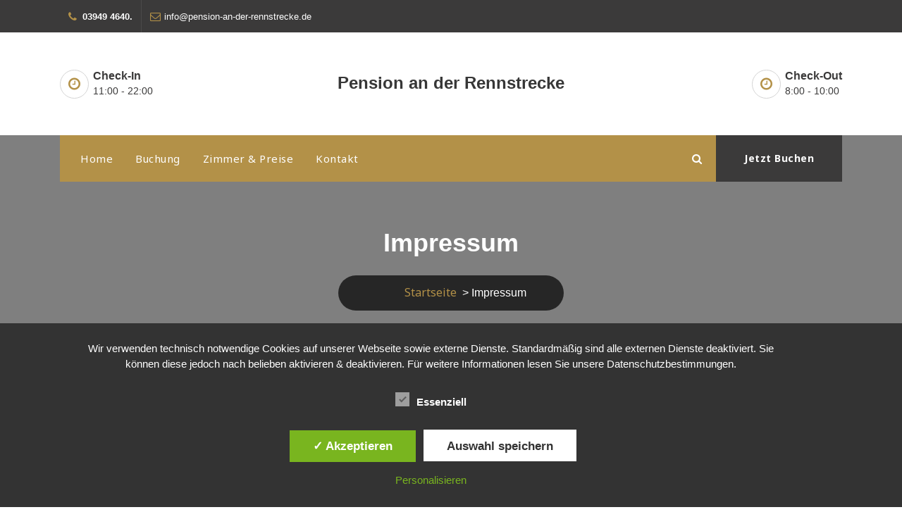

--- FILE ---
content_type: text/html; charset=UTF-8
request_url: https://pension-an-der-rennstrecke.de/impressum/
body_size: 10660
content:
<!DOCTYPE html> <html lang="de"> <head> <meta charset="UTF-8"> <meta name="viewport" content="width=device-width, initial-scale=1"> <link rel="profile" href="https://gmpg.org/xfn/11"> <meta name='robots' content='noindex, nofollow' /> <style>img:is([sizes="auto" i], [sizes^="auto," i]) { contain-intrinsic-size: 3000px 1500px }</style> <style type='text/css'>
						#tarinner #dsgvonotice_footer a, .dsgvonotice_footer_separator {
							
							color: #ffffff !important;
							
						}
												
					</style> <title>Impressum - Pension an der Rennstrecke</title> <meta name="description" content="Lesen Sie gerne unsere Impresumsseite durch, oder rufen uns bei Fragen zu unserer Pension einfach kurz an, wir klären ihr Anliegen." /> <meta property="og:locale" content="de_DE" /> <meta property="og:type" content="article" /> <meta property="og:title" content="Impressum - Pension an der Rennstrecke" /> <meta property="og:description" content="Lesen Sie gerne unsere Impresumsseite durch, oder rufen uns bei Fragen zu unserer Pension einfach kurz an, wir klären ihr Anliegen." /> <meta property="og:url" content="https://pension-an-der-rennstrecke.de/impressum/" /> <meta property="og:site_name" content="Pension an der Rennstrecke" /> <meta property="article:modified_time" content="2022-12-31T10:46:33+00:00" /> <meta name="twitter:card" content="summary_large_image" /> <meta name="twitter:label1" content="Geschätzte Lesezeit" /> <meta name="twitter:data1" content="1 Minute" /> <script type="application/ld+json" class="yoast-schema-graph">{"@context":"https://schema.org","@graph":[{"@type":"WebPage","@id":"https://pension-an-der-rennstrecke.de/impressum/","url":"https://pension-an-der-rennstrecke.de/impressum/","name":"Impressum - Pension an der Rennstrecke","isPartOf":{"@id":"https://pension-an-der-rennstrecke.de/#website"},"datePublished":"2022-12-30T17:49:50+00:00","dateModified":"2022-12-31T10:46:33+00:00","description":"Lesen Sie gerne unsere Impresumsseite durch, oder rufen uns bei Fragen zu unserer Pension einfach kurz an, wir klären ihr Anliegen.","breadcrumb":{"@id":"https://pension-an-der-rennstrecke.de/impressum/#breadcrumb"},"inLanguage":"de","potentialAction":[{"@type":"ReadAction","target":["https://pension-an-der-rennstrecke.de/impressum/"]}]},{"@type":"BreadcrumbList","@id":"https://pension-an-der-rennstrecke.de/impressum/#breadcrumb","itemListElement":[{"@type":"ListItem","position":1,"name":"Startseite","item":"https://pension-an-der-rennstrecke.de/"},{"@type":"ListItem","position":2,"name":"Impressum"}]},{"@type":"WebSite","@id":"https://pension-an-der-rennstrecke.de/#website","url":"https://pension-an-der-rennstrecke.de/","name":"Pension an der Rennstrecke","description":"","publisher":{"@id":"https://pension-an-der-rennstrecke.de/#/schema/person/7c30d7c17685b0675404b9778e925df4"},"potentialAction":[{"@type":"SearchAction","target":{"@type":"EntryPoint","urlTemplate":"https://pension-an-der-rennstrecke.de/?s={search_term_string}"},"query-input":{"@type":"PropertyValueSpecification","valueRequired":true,"valueName":"search_term_string"}}],"inLanguage":"de"},{"@type":["Person","Organization"],"@id":"https://pension-an-der-rennstrecke.de/#/schema/person/7c30d7c17685b0675404b9778e925df4","name":"admin","image":{"@type":"ImageObject","inLanguage":"de","@id":"https://pension-an-der-rennstrecke.de/#/schema/person/image/","url":"http://pension-an-der-rennstrecke.de/wp-content/uploads/2022/12/1.jpg","contentUrl":"http://pension-an-der-rennstrecke.de/wp-content/uploads/2022/12/1.jpg","width":730,"height":350,"caption":"admin"},"logo":{"@id":"https://pension-an-der-rennstrecke.de/#/schema/person/image/"}}]}</script> <link rel='dns-prefetch' href='//ajax.aspnetcdn.com' /> <link rel='dns-prefetch' href='//fonts.googleapis.com' /> <link rel="alternate" type="application/rss+xml" title="Pension an der Rennstrecke &raquo; Feed" href="https://pension-an-der-rennstrecke.de/feed/" /> <link rel="alternate" type="application/rss+xml" title="Pension an der Rennstrecke &raquo; Kommentar-Feed" href="https://pension-an-der-rennstrecke.de/comments/feed/" /> <script type="text/javascript">
/* <![CDATA[ */
window._wpemojiSettings = {"baseUrl":"https:\/\/s.w.org\/images\/core\/emoji\/15.0.3\/72x72\/","ext":".png","svgUrl":"https:\/\/s.w.org\/images\/core\/emoji\/15.0.3\/svg\/","svgExt":".svg","source":{"concatemoji":"https:\/\/pension-an-der-rennstrecke.de\/wp-includes\/js\/wp-emoji-release.min.js?ver=6.7.2"}};
/*! This file is auto-generated */
!function(i,n){var o,s,e;function c(e){try{var t={supportTests:e,timestamp:(new Date).valueOf()};sessionStorage.setItem(o,JSON.stringify(t))}catch(e){}}function p(e,t,n){e.clearRect(0,0,e.canvas.width,e.canvas.height),e.fillText(t,0,0);var t=new Uint32Array(e.getImageData(0,0,e.canvas.width,e.canvas.height).data),r=(e.clearRect(0,0,e.canvas.width,e.canvas.height),e.fillText(n,0,0),new Uint32Array(e.getImageData(0,0,e.canvas.width,e.canvas.height).data));return t.every(function(e,t){return e===r[t]})}function u(e,t,n){switch(t){case"flag":return n(e,"\ud83c\udff3\ufe0f\u200d\u26a7\ufe0f","\ud83c\udff3\ufe0f\u200b\u26a7\ufe0f")?!1:!n(e,"\ud83c\uddfa\ud83c\uddf3","\ud83c\uddfa\u200b\ud83c\uddf3")&&!n(e,"\ud83c\udff4\udb40\udc67\udb40\udc62\udb40\udc65\udb40\udc6e\udb40\udc67\udb40\udc7f","\ud83c\udff4\u200b\udb40\udc67\u200b\udb40\udc62\u200b\udb40\udc65\u200b\udb40\udc6e\u200b\udb40\udc67\u200b\udb40\udc7f");case"emoji":return!n(e,"\ud83d\udc26\u200d\u2b1b","\ud83d\udc26\u200b\u2b1b")}return!1}function f(e,t,n){var r="undefined"!=typeof WorkerGlobalScope&&self instanceof WorkerGlobalScope?new OffscreenCanvas(300,150):i.createElement("canvas"),a=r.getContext("2d",{willReadFrequently:!0}),o=(a.textBaseline="top",a.font="600 32px Arial",{});return e.forEach(function(e){o[e]=t(a,e,n)}),o}function t(e){var t=i.createElement("script");t.src=e,t.defer=!0,i.head.appendChild(t)}"undefined"!=typeof Promise&&(o="wpEmojiSettingsSupports",s=["flag","emoji"],n.supports={everything:!0,everythingExceptFlag:!0},e=new Promise(function(e){i.addEventListener("DOMContentLoaded",e,{once:!0})}),new Promise(function(t){var n=function(){try{var e=JSON.parse(sessionStorage.getItem(o));if("object"==typeof e&&"number"==typeof e.timestamp&&(new Date).valueOf()<e.timestamp+604800&&"object"==typeof e.supportTests)return e.supportTests}catch(e){}return null}();if(!n){if("undefined"!=typeof Worker&&"undefined"!=typeof OffscreenCanvas&&"undefined"!=typeof URL&&URL.createObjectURL&&"undefined"!=typeof Blob)try{var e="postMessage("+f.toString()+"("+[JSON.stringify(s),u.toString(),p.toString()].join(",")+"));",r=new Blob([e],{type:"text/javascript"}),a=new Worker(URL.createObjectURL(r),{name:"wpTestEmojiSupports"});return void(a.onmessage=function(e){c(n=e.data),a.terminate(),t(n)})}catch(e){}c(n=f(s,u,p))}t(n)}).then(function(e){for(var t in e)n.supports[t]=e[t],n.supports.everything=n.supports.everything&&n.supports[t],"flag"!==t&&(n.supports.everythingExceptFlag=n.supports.everythingExceptFlag&&n.supports[t]);n.supports.everythingExceptFlag=n.supports.everythingExceptFlag&&!n.supports.flag,n.DOMReady=!1,n.readyCallback=function(){n.DOMReady=!0}}).then(function(){return e}).then(function(){var e;n.supports.everything||(n.readyCallback(),(e=n.source||{}).concatemoji?t(e.concatemoji):e.wpemoji&&e.twemoji&&(t(e.twemoji),t(e.wpemoji)))}))}((window,document),window._wpemojiSettings);
/* ]]> */
</script> <style id='wp-emoji-styles-inline-css' type='text/css'>

	img.wp-smiley, img.emoji {
		display: inline !important;
		border: none !important;
		box-shadow: none !important;
		height: 1em !important;
		width: 1em !important;
		margin: 0 0.07em !important;
		vertical-align: -0.1em !important;
		background: none !important;
		padding: 0 !important;
	}
</style> <link rel='stylesheet' id='wp-block-library-css' href='https://pension-an-der-rennstrecke.de/wp-includes/css/dist/block-library/style.min.css?ver=6.7.2' type='text/css' media='all' /> <style id='classic-theme-styles-inline-css' type='text/css'>
/*! This file is auto-generated */
.wp-block-button__link{color:#fff;background-color:#32373c;border-radius:9999px;box-shadow:none;text-decoration:none;padding:calc(.667em + 2px) calc(1.333em + 2px);font-size:1.125em}.wp-block-file__button{background:#32373c;color:#fff;text-decoration:none}
</style> <style id='global-styles-inline-css' type='text/css'>
:root{--wp--preset--aspect-ratio--square: 1;--wp--preset--aspect-ratio--4-3: 4/3;--wp--preset--aspect-ratio--3-4: 3/4;--wp--preset--aspect-ratio--3-2: 3/2;--wp--preset--aspect-ratio--2-3: 2/3;--wp--preset--aspect-ratio--16-9: 16/9;--wp--preset--aspect-ratio--9-16: 9/16;--wp--preset--color--black: #000000;--wp--preset--color--cyan-bluish-gray: #abb8c3;--wp--preset--color--white: #ffffff;--wp--preset--color--pale-pink: #f78da7;--wp--preset--color--vivid-red: #cf2e2e;--wp--preset--color--luminous-vivid-orange: #ff6900;--wp--preset--color--luminous-vivid-amber: #fcb900;--wp--preset--color--light-green-cyan: #7bdcb5;--wp--preset--color--vivid-green-cyan: #00d084;--wp--preset--color--pale-cyan-blue: #8ed1fc;--wp--preset--color--vivid-cyan-blue: #0693e3;--wp--preset--color--vivid-purple: #9b51e0;--wp--preset--gradient--vivid-cyan-blue-to-vivid-purple: linear-gradient(135deg,rgba(6,147,227,1) 0%,rgb(155,81,224) 100%);--wp--preset--gradient--light-green-cyan-to-vivid-green-cyan: linear-gradient(135deg,rgb(122,220,180) 0%,rgb(0,208,130) 100%);--wp--preset--gradient--luminous-vivid-amber-to-luminous-vivid-orange: linear-gradient(135deg,rgba(252,185,0,1) 0%,rgba(255,105,0,1) 100%);--wp--preset--gradient--luminous-vivid-orange-to-vivid-red: linear-gradient(135deg,rgba(255,105,0,1) 0%,rgb(207,46,46) 100%);--wp--preset--gradient--very-light-gray-to-cyan-bluish-gray: linear-gradient(135deg,rgb(238,238,238) 0%,rgb(169,184,195) 100%);--wp--preset--gradient--cool-to-warm-spectrum: linear-gradient(135deg,rgb(74,234,220) 0%,rgb(151,120,209) 20%,rgb(207,42,186) 40%,rgb(238,44,130) 60%,rgb(251,105,98) 80%,rgb(254,248,76) 100%);--wp--preset--gradient--blush-light-purple: linear-gradient(135deg,rgb(255,206,236) 0%,rgb(152,150,240) 100%);--wp--preset--gradient--blush-bordeaux: linear-gradient(135deg,rgb(254,205,165) 0%,rgb(254,45,45) 50%,rgb(107,0,62) 100%);--wp--preset--gradient--luminous-dusk: linear-gradient(135deg,rgb(255,203,112) 0%,rgb(199,81,192) 50%,rgb(65,88,208) 100%);--wp--preset--gradient--pale-ocean: linear-gradient(135deg,rgb(255,245,203) 0%,rgb(182,227,212) 50%,rgb(51,167,181) 100%);--wp--preset--gradient--electric-grass: linear-gradient(135deg,rgb(202,248,128) 0%,rgb(113,206,126) 100%);--wp--preset--gradient--midnight: linear-gradient(135deg,rgb(2,3,129) 0%,rgb(40,116,252) 100%);--wp--preset--font-size--small: 13px;--wp--preset--font-size--medium: 20px;--wp--preset--font-size--large: 36px;--wp--preset--font-size--x-large: 42px;--wp--preset--spacing--20: 0.44rem;--wp--preset--spacing--30: 0.67rem;--wp--preset--spacing--40: 1rem;--wp--preset--spacing--50: 1.5rem;--wp--preset--spacing--60: 2.25rem;--wp--preset--spacing--70: 3.38rem;--wp--preset--spacing--80: 5.06rem;--wp--preset--shadow--natural: 6px 6px 9px rgba(0, 0, 0, 0.2);--wp--preset--shadow--deep: 12px 12px 50px rgba(0, 0, 0, 0.4);--wp--preset--shadow--sharp: 6px 6px 0px rgba(0, 0, 0, 0.2);--wp--preset--shadow--outlined: 6px 6px 0px -3px rgba(255, 255, 255, 1), 6px 6px rgba(0, 0, 0, 1);--wp--preset--shadow--crisp: 6px 6px 0px rgba(0, 0, 0, 1);}:where(.is-layout-flex){gap: 0.5em;}:where(.is-layout-grid){gap: 0.5em;}body .is-layout-flex{display: flex;}.is-layout-flex{flex-wrap: wrap;align-items: center;}.is-layout-flex > :is(*, div){margin: 0;}body .is-layout-grid{display: grid;}.is-layout-grid > :is(*, div){margin: 0;}:where(.wp-block-columns.is-layout-flex){gap: 2em;}:where(.wp-block-columns.is-layout-grid){gap: 2em;}:where(.wp-block-post-template.is-layout-flex){gap: 1.25em;}:where(.wp-block-post-template.is-layout-grid){gap: 1.25em;}.has-black-color{color: var(--wp--preset--color--black) !important;}.has-cyan-bluish-gray-color{color: var(--wp--preset--color--cyan-bluish-gray) !important;}.has-white-color{color: var(--wp--preset--color--white) !important;}.has-pale-pink-color{color: var(--wp--preset--color--pale-pink) !important;}.has-vivid-red-color{color: var(--wp--preset--color--vivid-red) !important;}.has-luminous-vivid-orange-color{color: var(--wp--preset--color--luminous-vivid-orange) !important;}.has-luminous-vivid-amber-color{color: var(--wp--preset--color--luminous-vivid-amber) !important;}.has-light-green-cyan-color{color: var(--wp--preset--color--light-green-cyan) !important;}.has-vivid-green-cyan-color{color: var(--wp--preset--color--vivid-green-cyan) !important;}.has-pale-cyan-blue-color{color: var(--wp--preset--color--pale-cyan-blue) !important;}.has-vivid-cyan-blue-color{color: var(--wp--preset--color--vivid-cyan-blue) !important;}.has-vivid-purple-color{color: var(--wp--preset--color--vivid-purple) !important;}.has-black-background-color{background-color: var(--wp--preset--color--black) !important;}.has-cyan-bluish-gray-background-color{background-color: var(--wp--preset--color--cyan-bluish-gray) !important;}.has-white-background-color{background-color: var(--wp--preset--color--white) !important;}.has-pale-pink-background-color{background-color: var(--wp--preset--color--pale-pink) !important;}.has-vivid-red-background-color{background-color: var(--wp--preset--color--vivid-red) !important;}.has-luminous-vivid-orange-background-color{background-color: var(--wp--preset--color--luminous-vivid-orange) !important;}.has-luminous-vivid-amber-background-color{background-color: var(--wp--preset--color--luminous-vivid-amber) !important;}.has-light-green-cyan-background-color{background-color: var(--wp--preset--color--light-green-cyan) !important;}.has-vivid-green-cyan-background-color{background-color: var(--wp--preset--color--vivid-green-cyan) !important;}.has-pale-cyan-blue-background-color{background-color: var(--wp--preset--color--pale-cyan-blue) !important;}.has-vivid-cyan-blue-background-color{background-color: var(--wp--preset--color--vivid-cyan-blue) !important;}.has-vivid-purple-background-color{background-color: var(--wp--preset--color--vivid-purple) !important;}.has-black-border-color{border-color: var(--wp--preset--color--black) !important;}.has-cyan-bluish-gray-border-color{border-color: var(--wp--preset--color--cyan-bluish-gray) !important;}.has-white-border-color{border-color: var(--wp--preset--color--white) !important;}.has-pale-pink-border-color{border-color: var(--wp--preset--color--pale-pink) !important;}.has-vivid-red-border-color{border-color: var(--wp--preset--color--vivid-red) !important;}.has-luminous-vivid-orange-border-color{border-color: var(--wp--preset--color--luminous-vivid-orange) !important;}.has-luminous-vivid-amber-border-color{border-color: var(--wp--preset--color--luminous-vivid-amber) !important;}.has-light-green-cyan-border-color{border-color: var(--wp--preset--color--light-green-cyan) !important;}.has-vivid-green-cyan-border-color{border-color: var(--wp--preset--color--vivid-green-cyan) !important;}.has-pale-cyan-blue-border-color{border-color: var(--wp--preset--color--pale-cyan-blue) !important;}.has-vivid-cyan-blue-border-color{border-color: var(--wp--preset--color--vivid-cyan-blue) !important;}.has-vivid-purple-border-color{border-color: var(--wp--preset--color--vivid-purple) !important;}.has-vivid-cyan-blue-to-vivid-purple-gradient-background{background: var(--wp--preset--gradient--vivid-cyan-blue-to-vivid-purple) !important;}.has-light-green-cyan-to-vivid-green-cyan-gradient-background{background: var(--wp--preset--gradient--light-green-cyan-to-vivid-green-cyan) !important;}.has-luminous-vivid-amber-to-luminous-vivid-orange-gradient-background{background: var(--wp--preset--gradient--luminous-vivid-amber-to-luminous-vivid-orange) !important;}.has-luminous-vivid-orange-to-vivid-red-gradient-background{background: var(--wp--preset--gradient--luminous-vivid-orange-to-vivid-red) !important;}.has-very-light-gray-to-cyan-bluish-gray-gradient-background{background: var(--wp--preset--gradient--very-light-gray-to-cyan-bluish-gray) !important;}.has-cool-to-warm-spectrum-gradient-background{background: var(--wp--preset--gradient--cool-to-warm-spectrum) !important;}.has-blush-light-purple-gradient-background{background: var(--wp--preset--gradient--blush-light-purple) !important;}.has-blush-bordeaux-gradient-background{background: var(--wp--preset--gradient--blush-bordeaux) !important;}.has-luminous-dusk-gradient-background{background: var(--wp--preset--gradient--luminous-dusk) !important;}.has-pale-ocean-gradient-background{background: var(--wp--preset--gradient--pale-ocean) !important;}.has-electric-grass-gradient-background{background: var(--wp--preset--gradient--electric-grass) !important;}.has-midnight-gradient-background{background: var(--wp--preset--gradient--midnight) !important;}.has-small-font-size{font-size: var(--wp--preset--font-size--small) !important;}.has-medium-font-size{font-size: var(--wp--preset--font-size--medium) !important;}.has-large-font-size{font-size: var(--wp--preset--font-size--large) !important;}.has-x-large-font-size{font-size: var(--wp--preset--font-size--x-large) !important;}
:where(.wp-block-post-template.is-layout-flex){gap: 1.25em;}:where(.wp-block-post-template.is-layout-grid){gap: 1.25em;}
:where(.wp-block-columns.is-layout-flex){gap: 2em;}:where(.wp-block-columns.is-layout-grid){gap: 2em;}
:root :where(.wp-block-pullquote){font-size: 1.5em;line-height: 1.6;}
</style> <link rel='stylesheet' id='contact-form-7-css' href='https://pension-an-der-rennstrecke.de/wp-content/plugins/contact-form-7/includes/css/styles.css?ver=6.0.5' type='text/css' media='all' /> <link rel='stylesheet' id='dashicons-css' href='https://pension-an-der-rennstrecke.de/wp-includes/css/dashicons.min.css?ver=6.7.2' type='text/css' media='all' /> <link rel='stylesheet' id='dsgvoaio_frontend_css-css' href='https://pension-an-der-rennstrecke.de/wp-content/plugins/dsgvo-all-in-one-for-wp/assets/css/plugin.css?ver=1.0' type='text/css' media='all' /> <link rel='stylesheet' id='wphostel-css-css' href='https://pension-an-der-rennstrecke.de/wp-content/plugins/hostel/css/main.css?v=1&#038;ver=6.7.2' type='text/css' media='all' /> <link rel='stylesheet' id='bootstrap-min-css' href='https://pension-an-der-rennstrecke.de/wp-content/themes/aravalli/assets/css/bootstrap.min.css?ver=6.7.2' type='text/css' media='all' /> <link rel='stylesheet' id='owl-carousel-min-css' href='https://pension-an-der-rennstrecke.de/wp-content/themes/aravalli/assets/css/owl.carousel.min.css?ver=6.7.2' type='text/css' media='all' /> <link rel='stylesheet' id='owl-theme-default-min-css' href='https://pension-an-der-rennstrecke.de/wp-content/themes/aravalli/assets/css/owl.theme.default.min.css?ver=6.7.2' type='text/css' media='all' /> <link rel='stylesheet' id='font-awesome-css' href='https://pension-an-der-rennstrecke.de/wp-content/themes/aravalli/assets/css/fonts/font-awesome/css/font-awesome.min.css?ver=6.7.2' type='text/css' media='all' /> <link rel='stylesheet' id='animate-css' href='https://pension-an-der-rennstrecke.de/wp-content/themes/aravalli/assets/css/animate.css?ver=6.7.2' type='text/css' media='all' /> <link rel='stylesheet' id='aravalli-editor-style-css' href='https://pension-an-der-rennstrecke.de/wp-content/themes/aravalli/assets/css/editor-style.css?ver=6.7.2' type='text/css' media='all' /> <link rel='stylesheet' id='aravalli-color-default-css' href='https://pension-an-der-rennstrecke.de/wp-content/themes/aravalli/assets/css/color/default.css?ver=6.7.2' type='text/css' media='all' /> <link rel='stylesheet' id='aravalli-menus-css' href='https://pension-an-der-rennstrecke.de/wp-content/themes/aravalli/assets/css/menu.css?ver=6.7.2' type='text/css' media='all' /> <link rel='stylesheet' id='aravalli-widgets-css' href='https://pension-an-der-rennstrecke.de/wp-content/themes/aravalli/assets/css/widgets.css?ver=6.7.2' type='text/css' media='all' /> <link rel='stylesheet' id='aravalli-main-css' href='https://pension-an-der-rennstrecke.de/wp-content/themes/aravalli/assets/css/main.css?ver=6.7.2' type='text/css' media='all' /> <link rel='stylesheet' id='aravalli-typography-css' href='https://pension-an-der-rennstrecke.de/wp-content/themes/aravalli/assets/css/typography/typography.css?ver=6.7.2' type='text/css' media='all' /> <link rel='stylesheet' id='aravalli-media-query-css' href='https://pension-an-der-rennstrecke.de/wp-content/themes/aravalli/assets/css/responsive.css?ver=6.7.2' type='text/css' media='all' /> <link rel='stylesheet' id='aravalli-style-css' href='https://pension-an-der-rennstrecke.de/wp-content/themes/aravalli/style.css?ver=6.7.2' type='text/css' media='all' /> <style id='aravalli-style-inline-css' type='text/css'>
.breadcrumbs {
					min-height: 389px;
				}
.footer-wrapper {
						background-image: url(http://pension-an-der-rennstrecke.de/wp-content/uploads/2022/12/1.jpg);
					}

.logo img, .mobile-logo img {
					max-width: 140px;
				}
.theme-slider {
				background: rgba(0, 0, 0, 0.5);
			}
 body{ 
			font-size: 16px;
			line-height: 1.5;
			text-transform: inherit;
			font-style: normal;
		}
 h1{ 
				font-size: px;
				line-height: ;
				text-transform: inherit;
				font-style: normal;
			}
 h2{ 
				font-size: px;
				line-height: ;
				text-transform: inherit;
				font-style: normal;
			}
 h3{ 
				font-size: px;
				line-height: ;
				text-transform: inherit;
				font-style: normal;
			}
 h4{ 
				font-size: px;
				line-height: ;
				text-transform: inherit;
				font-style: normal;
			}
 h5{ 
				font-size: px;
				line-height: ;
				text-transform: inherit;
				font-style: normal;
			}
 h6{ 
				font-size: px;
				line-height: ;
				text-transform: inherit;
				font-style: normal;
			}

</style> <link rel='stylesheet' id='aravalli-fonts-css' href='//fonts.googleapis.com/css?family=Mulish%3Awght%40400%3B600%3B700%3B900%7CCinzel%2BDecorative%3A400%2C700%2C900%7CCinzel%3A400%2C700%2C900%7CNoto%2BSans%3A400%2C400i%2C700%2C700i&#038;subset=latin%2Clatin-ext' type='text/css' media='all' /> <script type="text/javascript" src="https://pension-an-der-rennstrecke.de/wp-includes/js/jquery/jquery.min.js?ver=3.7.1" id="jquery-core-js"></script> <script type="text/javascript" src="https://pension-an-der-rennstrecke.de/wp-includes/js/jquery/jquery-migrate.min.js?ver=3.4.1" id="jquery-migrate-js"></script> <script type="text/javascript" id="dsdvo_tarteaucitron-js-extra">
/* <![CDATA[ */
var parms = {"version":"4.8","close_popup_auto":"on","animation_time":"1000","text_policy":"Datenschutzbedingungen","buttoncustomizebackground":"transparent","buttoncustomizetextcolor":"#79b51f","text_imprint":"Impressum","btn_text_save":"Auswahl speichern","checkbox_externals_label":"Externe Dienste","checkbox_statistics_label":"Statistiken","checkbox_essentials_label":"Essenziell","nolabel":"NEIN","yeslabel":"JA","showpolicyname":"Datenschutzbedingungen \/ Cookies angezeigen","maincatname":"Allgemeine Cookies","language":"de","woocommercecookies":" ","polylangcookie":"","usenocookies":"Dieser Dienst nutzt keine Cookies.","cookietextheader":"Datenschutzeinstellungen","nocookietext":"Dieser Dienst hat keine Cookies gespeichert.","cookietextusage":"Gespeicherte Cookies:","cookietextusagebefore":"Folgende Cookies k\u00f6nnen gespeichert werden:","adminajaxurl":"https:\/\/pension-an-der-rennstrecke.de\/wp-admin\/admin-ajax.php","vgwort_defaultoptinout":"optin","koko_defaultoptinout":"optin","ga_defaultoptinout":"optin","notice_design":"dark","expiretime":"30","noticestyle":"style1","backgroundcolor":"#333","textcolor":"#ffffff","buttonbackground":"#fff","buttontextcolor":"#333","buttonlinkcolor":"","cookietext":"<p>Wir verwenden technisch notwendige Cookies auf unserer Webseite sowie externe Dienste.\nStandardm\u00e4\u00dfig sind alle externen Dienste deaktiviert. Sie k\u00f6nnen diese jedoch nach belieben aktivieren & deaktivieren.\nF\u00fcr weitere Informationen lesen Sie unsere <a href=\"http:\/\/pension-an-der-rennstrecke.de\/datenschutz\/\">Datenschutzbestimmungen<\/a>.<\/p>\n","cookieaccepttext":"Akzeptieren","btn_text_customize":"Personalisieren","cookietextscroll":"Durch das fortgesetzte bl\u00e4ttern stimmen Sie der Nutzung von externen Diensten und Cookies zu.","imprinturl":"","policyurl":"https:\/\/pension-an-der-rennstrecke.de\/datenschutz\/","policyurltext":"Hier finden Sie unsere Datenschutzbestimmungen","ablehnentxt":"Ablehnen","ablehnentext":"Sie haben die Bedingungen abgelehnt. Sie werden daher auf google.de weitergeleitet.","ablehnenurl":"www.google.de","showrejectbtn":"on","popupagbs":" ","languageswitcher":" ","pixelorderid":"","fbpixel_content_type":"","fbpixel_content_ids":"","fbpixel_currency":"","fbpixel_product_cat":"","fbpixel_content_name":"","fbpixel_product_price":"","isbuyedsendet":"","pixelevent":"","pixeleventcurrency":"","pixeleventamount":"","outgoing_text":"<p><strong>Sie verlassen nun unsere Internetpr\u00e4senz<\/strong><\/p>\n<p>Da Sie auf einen externen Link geklickt haben verlassen Sie nun unsere Internetpr\u00e4senz.<\/p>\n<p>Sind Sie damit einverstanden so klicken Sie auf den nachfolgenden Button:<\/p>\n","youtube_spt":"","twitter_spt":"","linkedin_spt":"","shareaholic_spt":"","vimeo_spt":"","vgwort_spt":"","accepttext":"Zulassen","policytextbtn":"Datenschutzbedingungen","show_layertext":"on"};
/* ]]> */
</script> <script type="text/javascript" src="https://pension-an-der-rennstrecke.de/wp-content/plugins/dsgvo-all-in-one-for-wp/assets/js/tarteaucitron/tarteaucitron.min.js?ver=1.0" id="dsdvo_tarteaucitron-js"></script> <script type="text/javascript" id="dsgvoaio_inline_js-js-after">
/* <![CDATA[ */
jQuery( document ).ready(function() {
					
					tarteaucitron.init({

						"hashtag": "#tarteaucitron",

						"cookieName": "dsgvoaiowp_cookie", 

						"highPrivacy": true,

						"orientation": "center",

						"adblocker": false, 

						"showAlertSmall": true, 

						"cookieslist": true, 

						"removeCredit": true, 

						"expireCookie": 30, 

						"handleBrowserDNTRequest": false, 

						//"cookieDomain": ".pension-an-der-rennstrecke.de" 

						"removeCredit": true, 

						"moreInfoLink": false, 

						});
					});	
				
					jQuery(document).on("click", 'a[href^="http"]:not([href*="://' + document.domain + '"])', function(e) {
						var dsgvoaioclass = jQuery(this).attr("class");
						if (dsgvoaioclass !== "dsgvoaio_btn_1 dsgvoaio_outgoing_btn") {
							tarteaucitron.userInterface.showOutgoingMsg(jQuery(this).attr('href'));
							event.preventDefault();	
						}						
					});
				var tarteaucitronForceLanguage = 'de'
/* ]]> */
</script> <script type="text/javascript" id="wphostel-common-js-extra">
/* <![CDATA[ */
var wphostel_i18n = {"ajax_url":"https:\/\/pension-an-der-rennstrecke.de\/wp-admin\/admin-ajax.php","enter_name":"Please enter name!","enter_email":"Please enter email address!","beds_required":"Please enter number of beds, numbers only","from_date_required":"Please enter arrival date","to_date_required":"Please enter date of leaving","from_date_atleast_today":"Date of arrival cannot be in the past","from_date_before_to":"Date of arrival cannot be after date of leave"};
/* ]]> */
</script> <script type="text/javascript" src="https://pension-an-der-rennstrecke.de/wp-content/plugins/hostel/js/common.js?ver=0.1.0" id="wphostel-common-js"></script> <script type="text/javascript" src="http://ajax.aspnetcdn.com/ajax/jquery.validate/1.9/jquery.validate.min.js?ver=0.1.0" id="jquery-validator-js"></script> <script type="text/javascript" src="https://pension-an-der-rennstrecke.de/wp-content/themes/aravalli/assets/js/owl.carousel.min.js?ver=1" id="owl-carousel-js"></script> <script type="text/javascript" src="https://pension-an-der-rennstrecke.de/wp-content/themes/aravalli/assets/js/owl.carousel2.thumbs.min.js?ver=1" id="owl-carousel-thumb-js"></script> <script type="text/javascript" src="https://pension-an-der-rennstrecke.de/wp-content/themes/aravalli/assets/js/jquery.meanmenu.min.js?ver=1" id="jquery-meanmenu-js"></script> <link rel="https://api.w.org/" href="https://pension-an-der-rennstrecke.de/wp-json/" /><link rel="alternate" title="JSON" type="application/json" href="https://pension-an-der-rennstrecke.de/wp-json/wp/v2/pages/19" /><link rel="EditURI" type="application/rsd+xml" title="RSD" href="https://pension-an-der-rennstrecke.de/xmlrpc.php?rsd" /> <meta name="generator" content="WordPress 6.7.2" /> <link rel='shortlink' href='https://pension-an-der-rennstrecke.de/?p=19' /> <link rel="alternate" title="oEmbed (JSON)" type="application/json+oembed" href="https://pension-an-der-rennstrecke.de/wp-json/oembed/1.0/embed?url=https%3A%2F%2Fpension-an-der-rennstrecke.de%2Fimpressum%2F" /> <link rel="alternate" title="oEmbed (XML)" type="text/xml+oembed" href="https://pension-an-der-rennstrecke.de/wp-json/oembed/1.0/embed?url=https%3A%2F%2Fpension-an-der-rennstrecke.de%2Fimpressum%2F&#038;format=xml" /> <style type="text/css">
			body .header h4.site-title,
		body .header p.site-description {
			color: #373737;
		}
		</style> <style>
					
			@media screen and (min-width: 800px) {

				.dsdvo-cookie-notice.style1 #tarteaucitronDisclaimerAlert {

					float: left;

					width: 100% !important;
					
					text-align: center !important;
					
					padding-top: 15px;

				}
				
				.dsdvo-cookie-notice.style1 #tarteaucitronAlertBig .dsgvonoticebtns {
					
					float: left;
					
					width: 100%;
					
					text-align: center;
					
					margin-bottom: 25px;
					
				}
								
				.dsdvo-cookie-notice.style1 #tarteaucitronAlertBig #tarteaucitronPersonalize, .dsdvo-cookie-notice.style1 #tarteaucitronAlertBig #tarteaucitronCloseAlert {
					
					float: none !important;
					
				}	

			}
			
			@media screen and (max-width: 800px) {

				.dsdvo-cookie-notice.style1 #tarteaucitronDisclaimerAlert {

					float: left;

					width: 80% !important;

				}
				
				.dsdvo-cookie-notice.style1 #tarteaucitronAlertBig #tarteaucitronCloseAlert, .dsdvo-cookie-notice.style1 #tarteaucitronPersonalize {
					
					margin-bottom: 15px !important;
				
				}	

				.dsdvo-cookie-notice.style1 #tarteaucitronDisclaimerAlert .tarteaucitronDisclaimerAlertInner {
					
					padding-top: 15px;
					
				}				

			}
			
			</style> <style type="text/css" id="wp-custom-css">
			*, body, h1,h2,h3,h4,h5,h6 {
	font-family: Arial, Georgia, Times New Roman, Courier New, Lucida Sans und Verdana;
}

.container .row .nav_menu-5 {
	padding-bottom: 50px;
}		</style> </head> <body class="page-template-default page page-id-19"> <div id="page" class="site"> <a class="skip-link screen-reader-text" href="#content">Zum Inhalt springen</a> <header id="header-section" class="header header-theme"> <div id="header-top" class="header-top-info d-lg-block d-sm-none d-none wow fadeInDown"> <div class="header-widget"> <div class="container"> <div class="row"> <div class="col-lg-6 col-12"> <div id="header-top-left" class="text-lg-left text-center"> <div class="widget widget-info phone"> <i class="fa fa-phone"></i> <span>03949 4640.</span> </div> <div class="widget widget-info email"> <i class="fa fa-envelope-o"></i> <span>info@pension-an-der-rennstrecke.de</span> </div> </div> </div> <div class="col-lg-6 col-12"> <div id="header-top-right" class="text-lg-right text-center"> </div> </div> </div> </div> </div> </div> <div id="header-widget-bar" class="header-widget-info d-none d-lg-block"> <div class="container"> <div class="header-wrapper"> <div class="flex-filled"> <div class="header-info left"> <div class="header-item widget-left"> <div class="info-item"> <div class="info-icon"> <i class="fa fa-clock-o"></i> </div> <div class="info-content"> <h6 class="info-title">Check-In</h6> <div class="info-sub-title">11:00 - 22:00</div> </div> </div> </div> </div> </div> <div class="flex-filled"> <div class="logo text-center"> <a href="https://pension-an-der-rennstrecke.de/"> <h4 class="site-title"> Pension an der Rennstrecke </h4> </a> </div> </div> <div class="flex-filled"> <div class="header-info right"> <div class="header-item widget-right"> <div class="info-item"> <div class="info-icon"> <i class="fa fa-clock-o"></i> </div> <div class="info-content"> <h6 class="info-title">Check-Out</h6> <div class="info-sub-title">8:00 - 10:00</div> </div> </div> </div> </div> </div> </div> </div> </div> <div class="navigation d-none d-lg-block sticky-nav"> <div class="container"> <div class="row"> <div class="col-md-12"> <div class="theme-menu"> <nav class="menubar"> <ul id="menu-hauptmenue" class="menu-wrap"><li itemscope="itemscope" itemtype="https://www.schema.org/SiteNavigationElement" id="menu-item-44" class="menu-item menu-item-type-post_type menu-item-object-page menu-item-home menu-item-44 nav-item"><a title="Home" href="https://pension-an-der-rennstrecke.de/" class="nav-link">Home</a></li> <li itemscope="itemscope" itemtype="https://www.schema.org/SiteNavigationElement" id="menu-item-169" class="menu-item menu-item-type-post_type menu-item-object-page menu-item-169 nav-item"><a title="Buchung" href="https://pension-an-der-rennstrecke.de/buchung/" class="nav-link">Buchung</a></li> <li itemscope="itemscope" itemtype="https://www.schema.org/SiteNavigationElement" id="menu-item-136" class="menu-item menu-item-type-post_type menu-item-object-page menu-item-136 nav-item"><a title="Zimmer &#038; Preise" href="https://pension-an-der-rennstrecke.de/zimmer/" class="nav-link">Zimmer &#038; Preise</a></li> <li itemscope="itemscope" itemtype="https://www.schema.org/SiteNavigationElement" id="menu-item-57" class="menu-item menu-item-type-post_type menu-item-object-page menu-item-57 nav-item"><a title="Kontakt" href="https://pension-an-der-rennstrecke.de/kontakt/" class="nav-link">Kontakt</a></li> </ul> </nav> <div class="menu-right"> <ul class="wrap-right"> <li class="search-button"> <a href="javascript:void(0)" id="view-search-btn" class="view-popup"><i class="fa fa-search"></i></a> </li> <div class="view-search-btn view-search"> <form method="get" class="view-search-form" action="https://pension-an-der-rennstrecke.de/"> <input name="s" type="search" class="form-control search-field sb-field" placeholder="Tippen, um zu suchen"> <a href="javascript:void(0)" class="view-search-remove search-submit"></a> </form> </div> <li class="menu-item"> <a href="http://pension-an-der-rennstrecke.de/buchung/" class="bt-primary bt-effect-1">Jetzt buchen</a> </li> </ul> </div> </div> </div> </div> </div> </div> <div class="theme-mobile-menu d-lg-none sticky-nav"> <div class="flex-filled headtop-mobi"> <a href="javascript:void(0)" class="header-sidebar-toggle"><span></span></a> </div> <div id="mob-h-top" class="mobi-head-top animated"></div> <div class="flex-filled mobile-logo"> <a href="https://pension-an-der-rennstrecke.de/"> <h4 class="site-title"> Pension an der Rennstrecke </h4> </a> </div> <div class="flex-filled"> <div class="mobi-rightbar"> <div class="menu-toggle"> <div class="hamburger-menu"> <a href="javascript:void(0);" class="menutogglebtn"> <div class="top-bun"></div> <div class="meat"></div> <div class="bottom-bun"></div> </a> </div> </div> </div> </div> <div id="mobile-m" class="mobile-menu"> <div class="mobile-menus"> <a href="javascript:void(0)" class="close-menu"></a> <div class="mobi-head-cart"></div> </div> </div> </div> </header> <section id="breadcrumbs"> <div class="breadcrumbs breadcrumb-center" style="background-image:url('http://pension-an-der-rennstrecke.de/wp-content/uploads/2022/12/12.jpg');background-attachment:scroll"> <div class="container"> <div class="page-title"> <h2> Impressum </h2> </div> <ul class="crumb"> <li><a href="https://pension-an-der-rennstrecke.de">Startseite</a> &nbsp&gt;&nbsp<li class="active">Impressum</li></li> </ul> </div> </div> </section> <section style="margin-bottom:50px;"></section> <div id="content" class="aravalli-content"> <section class="blog-content bs-py-default sec-default"> <div class="container"> <div class="row g-5"> <div class="col-lg-8 col-md-12"> <div class="row-cols-1 gy-4"> <h1 class="wp-block-heading">Impressum</h1> <div style="height:25px" aria-hidden="true" class="wp-block-spacer"></div> <h2 class="wp-block-heading">Angaben gemäß § 5 TMG</h2> <div style="height:25px" aria-hidden="true" class="wp-block-spacer"></div> <p>Pension an der Rennstrecke<br>Am neuen Teich 11<br>39387 Oschersleben</p> <div style="height:25px" aria-hidden="true" class="wp-block-spacer"></div> <h2 class="wp-block-heading">Kontakt</h2> <div style="height:25px" aria-hidden="true" class="wp-block-spacer"></div> <p>Telefon: 03949 / 4640<br>E-Mail: info@pension-an-der-rennstrecke.de</p> <div style="height:25px" aria-hidden="true" class="wp-block-spacer"></div> <h2 class="wp-block-heading">EU-Streitschlichtung</h2> <div style="height:25px" aria-hidden="true" class="wp-block-spacer"></div> <p>Die Europäische Kommission stellt eine Plattform zur Online-Streitbeilegung (OS) bereit: <a href="https://ec.europa.eu/consumers/odr/" target="_blank" rel="noreferrer noopener">https://ec.europa.eu/consumers/odr/</a>.<br>Unsere E-Mail-Adresse finden Sie oben im Impressum.</p> <div style="height:25px" aria-hidden="true" class="wp-block-spacer"></div> <h2 class="wp-block-heading">Verbraucher­streit­beilegung/Universal­schlichtungs­stelle</h2> <div style="height:25px" aria-hidden="true" class="wp-block-spacer"></div> <p>Wir sind nicht bereit oder verpflichtet, an Streitbeilegungsverfahren vor einer Verbraucherschlichtungsstelle teilzunehmen.</p> <div style="height:25px" aria-hidden="true" class="wp-block-spacer"></div> <p>Quelle: <a href="https://www.e-recht24.de">https://www.e-recht24.de</a></p> </div> </div> <div class="col-lg-4 col-md-12"> <div class="sidebar"> <aside id="block-15" class="widget widget_block"> <h4 class="has-text-align-center wp-block-heading">Standort</h4> </aside><aside id="block-7" class="widget widget_block widget_media_image"> <figure class="wp-block-image size-full"><img fetchpriority="high" decoding="async" width="800" height="533" src="http://pension-an-der-rennstrecke.de/wp-content/uploads/2022/12/2.jpg" alt="" class="wp-image-49" srcset="https://pension-an-der-rennstrecke.de/wp-content/uploads/2022/12/2.jpg 800w, https://pension-an-der-rennstrecke.de/wp-content/uploads/2022/12/2-300x200.jpg 300w, https://pension-an-der-rennstrecke.de/wp-content/uploads/2022/12/2-768x512.jpg 768w" sizes="(max-width: 800px) 100vw, 800px" /></figure> </aside><aside id="block-8" class="widget widget_block widget_media_image"> <figure class="wp-block-image size-large"><img decoding="async" width="1024" height="576" src="http://pension-an-der-rennstrecke.de/wp-content/uploads/2022/12/12-1024x576.jpg" alt="" class="wp-image-61" srcset="https://pension-an-der-rennstrecke.de/wp-content/uploads/2022/12/12-1024x576.jpg 1024w, https://pension-an-der-rennstrecke.de/wp-content/uploads/2022/12/12-300x169.jpg 300w, https://pension-an-der-rennstrecke.de/wp-content/uploads/2022/12/12-768x432.jpg 768w, https://pension-an-der-rennstrecke.de/wp-content/uploads/2022/12/12.jpg 1280w" sizes="(max-width: 1024px) 100vw, 1024px" /></figure> </aside><aside id="block-9" class="widget widget_block widget_media_image"> <figure class="wp-block-image size-full"><img decoding="async" width="730" height="350" src="http://pension-an-der-rennstrecke.de/wp-content/uploads/2022/12/1.jpg" alt="" class="wp-image-59" srcset="https://pension-an-der-rennstrecke.de/wp-content/uploads/2022/12/1.jpg 730w, https://pension-an-der-rennstrecke.de/wp-content/uploads/2022/12/1-300x144.jpg 300w" sizes="(max-width: 730px) 100vw, 730px" /></figure> </aside> </div> </div> </div> </div> </section> <footer id="footer" class="footer-wrapper"> <div class="container"> <div class="row widgets-mb"> <div class="col-lg-3 col-md-6 mb-lg-0 mb-md-0 mb-4"><aside id="nav_menu-5" class="widget widget_nav_menu"><h4 class="widget-title">Rechtliches</h4><div class="menu-rechtliches-container"><ul id="menu-rechtliches" class="menu"><li id="menu-item-25" class="menu-item menu-item-type-post_type menu-item-object-page menu-item-privacy-policy menu-item-25"><a rel="privacy-policy" href="https://pension-an-der-rennstrecke.de/datenschutz/">Datenschutz</a></li> <li id="menu-item-26" class="menu-item menu-item-type-post_type menu-item-object-page current-menu-item page_item page-item-19 current_page_item menu-item-26"><a href="https://pension-an-der-rennstrecke.de/impressum/" aria-current="page">Impressum</a></li> </ul></div></aside></div> </div> </div> <div class="footer-copyright"> <div class="container"> <div class="row"> <div class="col-md-12 my-auto text-center"> <div class="copyright-text"> Copyright © 2025 Pension an der Rennstrecke </div> </div> </div> </div> </div> </footer> <a href="javascript:void(0)" class="scrollup"><i class="fa fa-arrow-up"></i></a> </div> </div> <style>.dsgvoaio_close_btn {display: none;}</style> <style>#tarteaucitronAlertSmall #tarteaucitronManager {display: none !important;}</style> <script type="text/javascript">

					jQuery( document ).ready(function() {
						
						

										
					
										

					
						

									

										
						
					
										

								

									

					
					
					
					
					
					
							(tarteaucitron.job = tarteaucitron.job || []).push('wordpressmain');

					});

				</script> <script type="text/javascript" src="https://pension-an-der-rennstrecke.de/wp-includes/js/dist/hooks.min.js?ver=4d63a3d491d11ffd8ac6" id="wp-hooks-js"></script> <script type="text/javascript" src="https://pension-an-der-rennstrecke.de/wp-includes/js/dist/i18n.min.js?ver=5e580eb46a90c2b997e6" id="wp-i18n-js"></script> <script type="text/javascript" id="wp-i18n-js-after">
/* <![CDATA[ */
wp.i18n.setLocaleData( { 'text direction\u0004ltr': [ 'ltr' ] } );
/* ]]> */
</script> <script type="text/javascript" src="https://pension-an-der-rennstrecke.de/wp-content/plugins/contact-form-7/includes/swv/js/index.js?ver=6.0.5" id="swv-js"></script> <script type="text/javascript" id="contact-form-7-js-translations">
/* <![CDATA[ */
( function( domain, translations ) {
	var localeData = translations.locale_data[ domain ] || translations.locale_data.messages;
	localeData[""].domain = domain;
	wp.i18n.setLocaleData( localeData, domain );
} )( "contact-form-7", {"translation-revision-date":"2025-02-03 17:24:24+0000","generator":"GlotPress\/4.0.1","domain":"messages","locale_data":{"messages":{"":{"domain":"messages","plural-forms":"nplurals=2; plural=n != 1;","lang":"de"},"This contact form is placed in the wrong place.":["Dieses Kontaktformular wurde an der falschen Stelle platziert."],"Error:":["Fehler:"]}},"comment":{"reference":"includes\/js\/index.js"}} );
/* ]]> */
</script> <script type="text/javascript" id="contact-form-7-js-before">
/* <![CDATA[ */
var wpcf7 = {
    "api": {
        "root": "https:\/\/pension-an-der-rennstrecke.de\/wp-json\/",
        "namespace": "contact-form-7\/v1"
    },
    "cached": 1
};
/* ]]> */
</script> <script type="text/javascript" src="https://pension-an-der-rennstrecke.de/wp-content/plugins/contact-form-7/includes/js/index.js?ver=6.0.5" id="contact-form-7-js"></script> <script type="text/javascript" src="https://pension-an-der-rennstrecke.de/wp-content/themes/aravalli/assets/js/bootstrap.min.js?ver=6.7.2" id="bootstrap-js"></script> <script type="text/javascript" src="https://pension-an-der-rennstrecke.de/wp-content/themes/aravalli/assets/js/jquery.sticky.js?ver=6.7.2" id="jquery-sticky-js"></script> <script type="text/javascript" src="https://pension-an-der-rennstrecke.de/wp-content/themes/aravalli/assets/js/wow.min.js?ver=6.7.2" id="wow-min-js"></script> <script type="text/javascript" src="https://pension-an-der-rennstrecke.de/wp-content/themes/aravalli/assets/js/custom.js?ver=6.7.2" id="aravalli-custom-js-js"></script> </body> </html> <!-- Cache Enabler by KeyCDN @ Mon, 24 Mar 2025 20:29:01 GMT (https-index-webp.html.gz) -->

--- FILE ---
content_type: text/css
request_url: https://pension-an-der-rennstrecke.de/wp-content/plugins/hostel/css/main.css?v=1&ver=6.7.2
body_size: 12
content:
.wphostel-form label {
	font-weight:bold;
	min-width: 150px;
	display:block;
	float:left;
}

.wphostel-form div:not(.wp-editor-tools) {
	 margin-bottom:15px;
}

.wphostel-box {padding:10px;}

.wphostel-error {
	color: red;
	font-weight: bold;
}

.wphostel-note {
	background-color: #E5FFF5;
	padding: 5px;
	font-weight: bold;
}

.wphostel-dashed {
	border: 1px dashed black;
}

.wphostel-help {
	font-style: italic;
}

.wphostelDatePicker {
	min-width: 150px;
}

#ui-datepicker-div { display:none; }

--- FILE ---
content_type: text/javascript
request_url: https://pension-an-der-rennstrecke.de/wp-content/themes/aravalli/assets/js/custom.js?ver=6.7.2
body_size: 1677
content:
(function ($) {
    "use strict";

        // ScrollUp
        $(window).on('scroll', function () {
            if ($(this).scrollTop() > 100) {
                $('.scrollup').fadeIn();
            } else {
                $('.scrollup').fadeOut();
            }
        });

        $('.scrollup').on('click', function () {
            $("html, body").animate({
                scrollTop: 0
            }, 600);
            return false;
        });

        // Sticky Menu
        $(window).scroll(function() {
            if ($(window).scrollTop() >= 250) {
                $('.sticky-nav').addClass('sticky-menu');
            }
            else {
                $('.sticky-nav').removeClass('sticky-menu');
            }
        });

        $('.menubar .menu-wrap > li').hover(
        function(){
            $("li.active").addClass('inactive').removeClass('active');
        },
        function(){
            $("li.inactive").addClass('active').removeClass('inactive'); 
        });

        // Add/Remove .focus class for accessibility
        $('.menubar').find('a').on('focus blur', function() {
            $( this ).parents('ul, li').toggleClass('focus');
        });

        // Search Pop Up
        $(document).on('click','.view-popup', function(e){
            var btnId = $(this).attr('id');
            $( "body" ).addClass( "overlay-enabled" );
            $('.view-search').fadeIn(500);
            $( "."+ btnId ).addClass( 'on' );
            if ($('.view-search').hasClass('on')) {
                $('.form-control.search-field').focus();
                var links,i,len,menuItem=document.querySelector('.view-search-btn'),fieldToggle=document.querySelector('.form-control.search-field');let focusableElements='button, [href], input, select, textarea, [tabindex]:not([tabindex="-1"])';let firstFocusableElement=fieldToggle;let focusableContent=menuItem.querySelectorAll(focusableElements);let lastFocusableElement=focusableContent[focusableContent.length-1];if(!menuItem){return!1}
                links=menuItem.getElementsByTagName('button');for(i=0,len=links.length;i<len;i++){links[i].addEventListener('focus',toggleFocus,!0);links[i].addEventListener('blur',toggleFocus,!0)}
                function toggleFocus(){var self=this;while(-1===self.className.indexOf('view-search-form')){if('input'===self.tagName.toLowerCase()){if(-1!==self.className.indexOf('focus')){self.className=self.className.replace('focus','')}else{self.className+=' focus'}}
                self=self.parentElement}}
                document.addEventListener('keydown',function(e){let isTabPressed=e.key==='Tab'||e.keyCode===9;if(!isTabPressed){return}
                if(e.shiftKey){if(document.activeElement===firstFocusableElement){lastFocusableElement.focus();e.preventDefault()}}else{if(document.activeElement===lastFocusableElement){firstFocusableElement.focus();e.preventDefault()}}});
            }
        });

        $(document).on('click','.view-search-remove', function(e){
            $( "body" ).removeClass( "overlay-enabled" );
            $('.view-search').fadeOut(500);
            $( ".view-search" ).removeClass('on');
            if (!$('.view-search').hasClass('on')) {
                $('.view-popup').focus();
            }
              return this;
        });

        // Mobile Menu
        $(".menubar .menu-wrap")
        .clone()
        .appendTo(".mobile-menus");

        var $mob_menu = $("#mobile-m");
        $(".close-menu").on("click", function() {
          $mob_menu.toggleClass("menu-show");
          $( "body" ).removeClass( "overlay-enabled" );
          if (!$mob_menu.hasClass('menu-show')) {
                $(".menutogglebtn").focus();
          }
        });

        $(".menutogglebtn").on("click", function() {
            if (!$mob_menu.hasClass('menu-show')) {
                $mob_menu.addClass("menu-show");
                $( "body" ).addClass( "overlay-enabled" );
                $('.close-menu').focus();
                var links,i,len,menuItem=document.querySelector('.mobile-menu'),fieldToggle=document.querySelector('.close-menu');let focusableElements='button, [href], input, select, textarea, [tabindex]:not([tabindex="-1"])';let firstFocusableElement=fieldToggle;let focusableContent=menuItem.querySelectorAll(focusableElements);let lastFocusableElement=focusableContent[focusableContent.length-1];if(!menuItem){return!1}
                links=menuItem.getElementsByTagName('button');for(i=0,len=links.length;i<len;i++){links[i].addEventListener('focus',toggleFocus,!0);links[i].addEventListener('blur',toggleFocus,!0)}
                function toggleFocus(){var self=this;while(-1===self.className.indexOf('mobile-menus')){if('li'===self.tagName.toLowerCase()){if(-1!==self.className.indexOf('focus')){self.className=self.className.replace('focus','')}else{self.className+=' focus'}}
                self=self.parentElement}}
                document.addEventListener('keydown',function(e){let isTabPressed=e.key==='Tab'||e.keyCode===9;if(!isTabPressed){return}
                if(e.shiftKey){if(document.activeElement===firstFocusableElement){lastFocusableElement.focus();e.preventDefault()}}else{if(document.activeElement===lastFocusableElement){firstFocusableElement.focus();e.preventDefault()}}});
            }
        });
        $(".mobi_drop").on("click", function(e) {
            e.preventDefault();
            $(this)
              .parent()
              .toggleClass("current");
            $(this)
              .next()
              .slideToggle();
        });

        $(".header-widget")
        .clone()
        .appendTo(".mobi-head-top");
        var $mob_h_top = $("#mob-h-top");

        $('.header-sidebar-toggle').on('click', function(e) {
          $mob_h_top.toggleClass("active"); //you can list several class names 
          $('.header-sidebar-toggle').toggleClass("active");      
          e.preventDefault();
        });

        $(".menu-right")
        .clone()
        .appendTo(".mobi-head-cart");
		
		// Main Slider
        $(".main-slider").owlCarousel({
            items: 1,
            loop: true,
            dots: true,
            nav: true,            
            navText: ['<i class="fa fa-angle-left"></i> <span>Slide</span>', '<i class="fa fa-angle-right"></i> <span>Slide</span>'],
            autoplay: true,
            smartSpeed: 1000,
			autoplayTimeout: 5000,
        });
        // Header Slide items with animate.css
        var owlMain = $('.main-slider');
        owlMain.owlCarousel();
        owlMain.on('translate.owl.carousel', function (event) {
            var data_anim = $("[data-animation]");
            data_anim.each(function() {
                var anim_name = $(this).data('animation');
                $(this).removeClass('animated ' + anim_name).css('opacity', '0');
            });
        });
        $("[data-delay]").each(function() {
            var anim_del = $(this).data('delay');
            $(this).css('animation-delay', anim_del);
        });
        $("[data-duration]").each(function() {
            var anim_dur = $(this).data('duration');
            $(this).css('animation-duration', anim_dur);
        });
        owlMain.on('translated.owl.carousel', function() {
            var data_anim = owlMain.find('.owl-item.active').find("[data-animation]");
            data_anim.each(function() {
                var anim_name = $(this).data('animation');
                $(this).addClass('animated ' + anim_name).css('opacity', '1');
            });
        });
        function owlMainThumb() {
            $('.owl-item').removeClass('prev next');
            var currentSlide = $('.main-slider .owl-item.active');
            currentSlide.next('.owl-item').addClass('next');
            currentSlide.prev('.owl-item').addClass('prev');
            var nextSlideImg = $('.owl-item.next').find('.item img').attr('data-img-url');
            var prevSlideImg = $('.owl-item.prev').find('.item img').attr('data-img-url');
            $('.owl-nav .owl-prev').css({
                backgroundImage: 'url(' + prevSlideImg + ')'
            });
            $('.owl-nav .owl-next').css({
                backgroundImage: 'url(' + nextSlideImg + ')'
            });
        }
        owlMainThumb();
        owlMain.on('translated.owl.carousel', function() {
            owlMainThumb();
        });
}(jQuery));



--- FILE ---
content_type: text/javascript
request_url: https://pension-an-der-rennstrecke.de/wp-content/plugins/hostel/js/common.js?ver=0.1.0
body_size: 587
content:
WPHostel = {};

// when changing room in the room booking form, default to proper number of beds:
// 1 for dorm rooms and entire room price
// all beds for private rooms
function WPHostelChangeRoom(roomID, frm) {
	data = {'action': 'wphostel_ajax', 'type': 'change_room', 'room_id' : roomID}
	jQuery.post(wphostel_i18n.ajax_url, data, function(msg) {
		var parts = msg.split("|");
		frm.beds.value = parts[0];
		
		if(parts[1] == '0') jQuery(frm.beds).attr('readonly', 'readonly');		
		else jQuery(frm.beds).removeAttr('readonly');
	});
}

// load the booking form when called in the room calendar shortcode
function WPHostelLoadBooking(frm, divID) {	
	var form_data = jQuery(frm).serialize();
	jQuery.post(wphostel_i18n.ajax_url, form_data, function(msg) {
		if(msg.indexOf('BOOKERROR') != -1) {
			parts = msg.split('BOOKERROR-->');
			alert(parts[1]);
			return false;
		}
		jQuery('#'+divID).html(msg);
	}); 
}

function WPHostelValidateBooking(frm) {
	// beds
	if(frm.beds.value == '' || isNaN(frm.beds.value) || frm.beds.value < 1) {
		alert(wphostel_i18n.beds_required);
		frm.beds.focus();
		return false;
	}
	
	// from date
	if(frm.from_date.value == '') {
		alert(wphostel_i18n.from_date_required);
		frm.from_date.focus();
		return false;
	}
	
	// to date
	if(frm.to_date.value == '') {
		alert(wphostel_i18n.to_date_required);
		frm.to_date.focus();
		return false;
	}
	
	// to date must be >= from date
	var curDate = new Date();
	var fromParts = frm.from_date.value.split('-');
	var fromDate = new Date(fromParts[0], fromParts[1]-1, fromParts[2], 23, 59, 59);
	var toParts = frm.to_date.value.split('-');
	var toDate = new Date(toParts[0], toParts[1]-1, toParts[2]);

	if(curDate > fromDate) {
		alert(wphostel_i18n.from_date_atleast_today);
		frm.from_date.focus();
		return false;
	}

	if(fromDate >= toDate) {
		alert(wphostel_i18n.from_date_before_to);
		frm.to_date.focus();
		return false;
	}	
	
	if(frm.contact_name.value == '') {
		alert(wphostel_i18n.enter_name);
		frm.contact_name.focus();
		return false;
	}
	
	var emailStr = frm.contact_email.value; 
	if(emailStr == '' || emailStr.indexOf('@') < 1 || emailStr.indexOf('.') < 1) {
		alert(wphostel_i18n.enter_email);
		frm.contact_email.focus();
		return false;
	}
	
	var divID = '#WPHostelBooking' + frm.shortcode_id.value;
	
	// all fine, submit by ajax
	var form_data = jQuery(frm).serialize();
	jQuery.post(wphostel_i18n.ajax_url, form_data, function(msg) {
		if(msg.indexOf('BOOKERROR') != -1) {
			parts = msg.split('BOOKERROR-->');
			alert(parts[1]);
			return false;
		}		
		jQuery(divID).html(msg);
	}); 
}